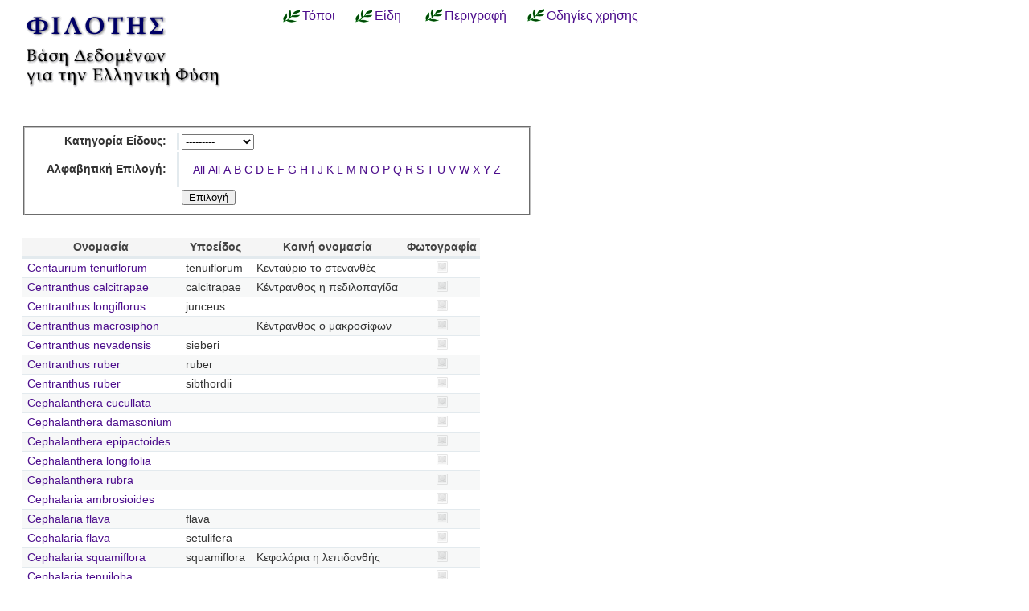

--- FILE ---
content_type: text/html; charset=utf-8
request_url: https://filotis.itia.ntua.gr/species/?page=76&sort=species_name&=&species_name=&dir=desc
body_size: 5967
content:


<!DOCTYPE html PUBLIC "-//W3C//DTD HTML 4.01//EN"
   "http://www.w3.org/TR/html4/strict.dtd">

<html lang="en">
<head>
  <title>
NatureBank - Είδη
</title>
  <meta http-equiv="Content-Type" content="text/html; charset=utf-8">
  
  <link media="screen" href="/static/css/base.css" type="text/css" rel="stylesheet">
  <link media="screen" href="/static/css/tablesorter.css" type="text/css" rel="stylesheet">
  <link media="print" href="/static/css/print.css" type="text/css" rel="stylesheet">
  
  
    <link href="/static/images/favicon.ico" rel="icon" type="image/x-icon">
  
  
  
</head>
<body onload="init()">
<div id="wrapper">
  <div id="header">

    <div class="simlink">
    <a href="/" title="Αρχική σελίδα">
    
            <img src="/static/images/filotis_logo.png" id="topbanner">
        </a>
    </div>

    <div id="toplinkcontainer">
          <div style="float:left;">
            <a href="/biotopes/" class="menu" style="display: block;" title="Αναζήτηση βιοτόπων και τόπων" id="biotopes-ddheader" onmouseover="ddMenu('biotopes',1)" onmouseout="ddMenu('biotopes',-1)">Τόποι</a>
            <dl class="dropdown">
              <dd id="biotopes-ddcontent" onmouseover="cancelHide('biotopes')" onmouseout="ddMenu('biotopes',-1)">
                  <ul>
                      <li><a href="/biotopes/?category=1" class="dropdown">Τοπία Ιδιαίτερου Φυσικού Κάλλους (ΤΙΦΚ)</a></li>
                      <li><a href="/biotopes/?category=6" class="dropdown">Άλλα τοπία</a></li>
                      <li><a href="/biotopes/?category=4" class="dropdown">Βιότοποι Corine</a></li>
                      <li><a href="/biotopes/?category=2" class="dropdown">Βιότοποι NATURA</a></li>
                      <li><a href="/biotopes/?category=3" class="dropdown">Άλλοι βιότοποι</a></li>
                  </ul>
              </dd>
            </dl>
          </div>
          <div style="float:left;">
            <a href="/species/" class="menu" style="display: block; margin-left: 0.7em;" title="Αναζήτηση ειδών πανίδας και χλωρίδας" id="species-ddheader" onmouseover="ddMenu('species',1)" onmouseout="ddMenu('species',-1)">Είδη</a>
            <dl class="dropdown">
              <dd id="species-ddcontent" onmouseover="cancelHide('species')" onmouseout="ddMenu('species',-1)">
                  <ul>
                      <li><a href="/species/?species_category=4" class="dropdown">Φυτά</a></li>
                      <li><a href="/species/?species_category=1" class="dropdown">Αμφίβια</a></li>
                      <li><a href="/species/?species_category=5" class="dropdown">Ασπόνδυλα</a></li>
                      <li><a href="/species/?species_category=7" class="dropdown">Ερπετά</a></li>
                      <li><a href="/species/?species_category=6" class="dropdown">Θηλαστικά</a></li>
                      <li><a href="/species/?species_category=2" class="dropdown">Πτηνά</a></li>
                      <li><a href="/species/?species_category=3" class="dropdown">Ψάρια</a></li>
                  </ul>
              </dd>
            </dl>
          </div>
          &nbsp;&nbsp;&nbsp;&nbsp;<a href="/info/" class="menu">Περιγραφή</a>&nbsp;&nbsp;
          <a href="/info_usage/" class="menu">Οδηγίες χρήσης</a>
    </div>

  </div>

  <div id="content">
    <div id="body">
        <div id="body_main">
            
<div id="mapandtextcontainer"><div id="detailtext">
    <fieldset style="margin: inherit auto; width: 50%;" class="compact">
        <form action="" method="get">
          <table class="definition">
            <tr><th><label for="id_species_category">Κατηγορία Είδους:</label></th><td><select name="species_category" id="id_species_category">
  <option value="" selected>---------</option>

  <option value="1">Αμφίβιο</option>

  <option value="5">Ασπόνδυλο</option>

  <option value="7">Ερπετό</option>

  <option value="6">Θηλαστικό</option>

  <option value="2">Πτηνό</option>

  <option value="4">Φυτό</option>

  <option value="3">Ψάρι</option>

</select></td></tr>
<tr><th><label for="id_plant_kind">Κατηγορία Φυτού:</label></th><td><select name="plant_kind" id="id_plant_kind">
  <option value="" selected>---------</option>

  <option value="9">Απροσδιόριστο</option>

  <option value="13">Δενδρώδης θάμνος</option>

  <option value="12">Δέντρο</option>

  <option value="2">Διετές</option>

  <option value="4">Θαλάσσιο</option>

  <option value="11">Θάμνος</option>

  <option value="1">Μονοετές</option>

  <option value="3">Μονοετές ή διετές</option>

  <option value="7">Πολυετές</option>

  <option value="6">Πολυετές ή διετές</option>

  <option value="5">Πολυετές ή μονοετές</option>

  <option value="8">Φρύγανο</option>

  <option value="10">Φτέρη</option>

</select></td></tr>
<tr><th><label for="id_species_name">Αλφαβητική Επιλογή:</label></th><td><ul id="id_species_name">
<li><a class="selected" href="?page=76&sort=species_name&=&species_name=&dir=desc">All</a></li>
<li><a class="selected" href="?page=76&sort=species_name&=&species_name=&dir=desc">All</a></li>
<li><a href="?page=76&sort=species_name&=&species_name=A&dir=desc">A</a></li>
<li><a href="?page=76&sort=species_name&=&species_name=B&dir=desc">B</a></li>
<li><a href="?page=76&sort=species_name&=&species_name=C&dir=desc">C</a></li>
<li><a href="?page=76&sort=species_name&=&species_name=D&dir=desc">D</a></li>
<li><a href="?page=76&sort=species_name&=&species_name=E&dir=desc">E</a></li>
<li><a href="?page=76&sort=species_name&=&species_name=F&dir=desc">F</a></li>
<li><a href="?page=76&sort=species_name&=&species_name=G&dir=desc">G</a></li>
<li><a href="?page=76&sort=species_name&=&species_name=H&dir=desc">H</a></li>
<li><a href="?page=76&sort=species_name&=&species_name=I&dir=desc">I</a></li>
<li><a href="?page=76&sort=species_name&=&species_name=J&dir=desc">J</a></li>
<li><a href="?page=76&sort=species_name&=&species_name=K&dir=desc">K</a></li>
<li><a href="?page=76&sort=species_name&=&species_name=L&dir=desc">L</a></li>
<li><a href="?page=76&sort=species_name&=&species_name=M&dir=desc">M</a></li>
<li><a href="?page=76&sort=species_name&=&species_name=N&dir=desc">N</a></li>
<li><a href="?page=76&sort=species_name&=&species_name=O&dir=desc">O</a></li>
<li><a href="?page=76&sort=species_name&=&species_name=P&dir=desc">P</a></li>
<li><a href="?page=76&sort=species_name&=&species_name=Q&dir=desc">Q</a></li>
<li><a href="?page=76&sort=species_name&=&species_name=R&dir=desc">R</a></li>
<li><a href="?page=76&sort=species_name&=&species_name=S&dir=desc">S</a></li>
<li><a href="?page=76&sort=species_name&=&species_name=T&dir=desc">T</a></li>
<li><a href="?page=76&sort=species_name&=&species_name=U&dir=desc">U</a></li>
<li><a href="?page=76&sort=species_name&=&species_name=V&dir=desc">V</a></li>
<li><a href="?page=76&sort=species_name&=&species_name=W&dir=desc">W</a></li>
<li><a href="?page=76&sort=species_name&=&species_name=X&dir=desc">X</a></li>
<li><a href="?page=76&sort=species_name&=&species_name=Y&dir=desc">Y</a></li>
<li><a href="?page=76&sort=species_name&=&species_name=Z&dir=desc">Z</a></li>
</ul></td></tr>
            <script>
            </script>
          <tr>
            <td></td>
            <td><input type="submit" class="i16 submit" value="Επιλογή"/></td>
            </tr>
          </table>
        </form>
    </fieldset>

    <table class="tablesorter" style="margin-top: 2em;">
      <thead>
        <tr>
          <td class="spi">
          <th>Ονομασία</th>
          <th>Υποείδος</th>
          <th>Κοινή ονομασία</th>
          <th>Φωτογραφία</th>
        </tr>
      </thead>
      <tbody>
    
    
    
      <tr class="odd">
        <!-- FIXME Translation handling -->
        <td class="spi" id="id4"></td>
        <td><a href="/species/d/2623/">Centaurium tenuiflorum</a></td>
        <td>tenuiflorum</td>
        <td>Κενταύριο το στενανθές</td>
        <td align="center">
            
                <img src="/static/images/icons/picture-none.png" style="border:0px"/>
            
        </td>
      </tr>
    
    
    
    
      <tr class="even">
        <!-- FIXME Translation handling -->
        <td class="spi" id="id4"></td>
        <td><a href="/species/d/3631/">Centranthus calcitrapae</a></td>
        <td>calcitrapae</td>
        <td>Κέντρανθος η πεδιλοπαγίδα</td>
        <td align="center">
            
                <img src="/static/images/icons/picture-none.png" style="border:0px"/>
            
        </td>
      </tr>
    
    
    
    
      <tr class="odd">
        <!-- FIXME Translation handling -->
        <td class="spi" id="id4"></td>
        <td><a href="/species/d/3628/">Centranthus longiflorus</a></td>
        <td>junceus</td>
        <td></td>
        <td align="center">
            
                <img src="/static/images/icons/picture-none.png" style="border:0px"/>
            
        </td>
      </tr>
    
    
    
    
      <tr class="even">
        <!-- FIXME Translation handling -->
        <td class="spi" id="id4"></td>
        <td><a href="/species/d/3629/">Centranthus macrosiphon</a></td>
        <td></td>
        <td>Κέντρανθος ο μακροσίφων</td>
        <td align="center">
            
                <img src="/static/images/icons/picture-none.png" style="border:0px"/>
            
        </td>
      </tr>
    
    
    
    
      <tr class="odd">
        <!-- FIXME Translation handling -->
        <td class="spi" id="id4"></td>
        <td><a href="/species/d/3630/">Centranthus nevadensis</a></td>
        <td>sieberi</td>
        <td></td>
        <td align="center">
            
                <img src="/static/images/icons/picture-none.png" style="border:0px"/>
            
        </td>
      </tr>
    
    
    
    
      <tr class="even">
        <!-- FIXME Translation handling -->
        <td class="spi" id="id4"></td>
        <td><a href="/species/d/3627/">Centranthus ruber</a></td>
        <td>ruber</td>
        <td></td>
        <td align="center">
            
                <img src="/static/images/icons/picture-none.png" style="border:0px"/>
            
        </td>
      </tr>
    
    
    
    
      <tr class="odd">
        <!-- FIXME Translation handling -->
        <td class="spi" id="id4"></td>
        <td><a href="/species/d/3626/">Centranthus ruber</a></td>
        <td>sibthordii</td>
        <td></td>
        <td align="center">
            
                <img src="/static/images/icons/picture-none.png" style="border:0px"/>
            
        </td>
      </tr>
    
    
    
    
      <tr class="even">
        <!-- FIXME Translation handling -->
        <td class="spi" id="id4"></td>
        <td><a href="/species/d/4485/">Cephalanthera cucullata</a></td>
        <td></td>
        <td></td>
        <td align="center">
            
                <img src="/static/images/icons/picture-none.png" style="border:0px"/>
            
        </td>
      </tr>
    
    
    
    
      <tr class="odd">
        <!-- FIXME Translation handling -->
        <td class="spi" id="id4"></td>
        <td><a href="/species/d/4486/">Cephalanthera damasonium</a></td>
        <td></td>
        <td></td>
        <td align="center">
            
                <img src="/static/images/icons/picture-none.png" style="border:0px"/>
            
        </td>
      </tr>
    
    
    
    
      <tr class="even">
        <!-- FIXME Translation handling -->
        <td class="spi" id="id4"></td>
        <td><a href="/species/d/4487/">Cephalanthera epipactoides</a></td>
        <td></td>
        <td></td>
        <td align="center">
            
                <img src="/static/images/icons/picture-none.png" style="border:0px"/>
            
        </td>
      </tr>
    
    
    
    
      <tr class="odd">
        <!-- FIXME Translation handling -->
        <td class="spi" id="id4"></td>
        <td><a href="/species/d/4488/">Cephalanthera longifolia</a></td>
        <td></td>
        <td></td>
        <td align="center">
            
                <img src="/static/images/icons/picture-none.png" style="border:0px"/>
            
        </td>
      </tr>
    
    
    
    
      <tr class="even">
        <!-- FIXME Translation handling -->
        <td class="spi" id="id4"></td>
        <td><a href="/species/d/4489/">Cephalanthera rubra</a></td>
        <td></td>
        <td></td>
        <td align="center">
            
                <img src="/static/images/icons/picture-none.png" style="border:0px"/>
            
        </td>
      </tr>
    
    
    
    
      <tr class="odd">
        <!-- FIXME Translation handling -->
        <td class="spi" id="id4"></td>
        <td><a href="/species/d/3638/">Cephalaria ambrosioides</a></td>
        <td></td>
        <td></td>
        <td align="center">
            
                <img src="/static/images/icons/picture-none.png" style="border:0px"/>
            
        </td>
      </tr>
    
    
    
    
      <tr class="even">
        <!-- FIXME Translation handling -->
        <td class="spi" id="id4"></td>
        <td><a href="/species/d/3633/">Cephalaria flava</a></td>
        <td>flava</td>
        <td></td>
        <td align="center">
            
                <img src="/static/images/icons/picture-none.png" style="border:0px"/>
            
        </td>
      </tr>
    
    
    
    
      <tr class="odd">
        <!-- FIXME Translation handling -->
        <td class="spi" id="id4"></td>
        <td><a href="/species/d/3634/">Cephalaria flava</a></td>
        <td>setulifera</td>
        <td></td>
        <td align="center">
            
                <img src="/static/images/icons/picture-none.png" style="border:0px"/>
            
        </td>
      </tr>
    
    
    
    
      <tr class="even">
        <!-- FIXME Translation handling -->
        <td class="spi" id="id4"></td>
        <td><a href="/species/d/3636/">Cephalaria squamiflora</a></td>
        <td>squamiflora</td>
        <td>Κεφαλάρια η λεπιδανθής</td>
        <td align="center">
            
                <img src="/static/images/icons/picture-none.png" style="border:0px"/>
            
        </td>
      </tr>
    
    
    
    
      <tr class="odd">
        <!-- FIXME Translation handling -->
        <td class="spi" id="id4"></td>
        <td><a href="/species/d/3635/">Cephalaria tenuiloba</a></td>
        <td></td>
        <td></td>
        <td align="center">
            
                <img src="/static/images/icons/picture-none.png" style="border:0px"/>
            
        </td>
      </tr>
    
    
    
    
      <tr class="even">
        <!-- FIXME Translation handling -->
        <td class="spi" id="id4"></td>
        <td><a href="/species/d/3637/">Cephalaria transylvanica</a></td>
        <td></td>
        <td>Κεφαλάρια η τρανσυλβανική</td>
        <td align="center">
            
                <img src="/static/images/icons/picture-none.png" style="border:0px"/>
            
        </td>
      </tr>
    
    
    
    
      <tr class="odd">
        <!-- FIXME Translation handling -->
        <td class="spi" id="id4"></td>
        <td><a href="/species/d/4360/">Cephalorrhynchus tuberosus</a></td>
        <td></td>
        <td></td>
        <td align="center">
            
                <img src="/static/images/icons/picture-none.png" style="border:0px"/>
            
        </td>
      </tr>
    
    
    
    
      <tr class="even">
        <!-- FIXME Translation handling -->
        <td class="spi" id="id5"></td>
        <td><a href="/species/d/6941/">Cerambyx cerdo</a></td>
        <td></td>
        <td>Κεράμβυξ ο κέρδος</td>
        <td align="center">
            
                <img src="/static/images/icons/picture-none.png" style="border:0px"/>
            
        </td>
      </tr>
    
    
    </tbody>
    </table>

    <p></p>
    <div class="pagination">
  
    <a class="prev" href="?page=75&sort=species_name&amp;=&amp;species_name=&amp;dir=desc">‹‹ previous</a>
  

  
    
      <a class="page" href="?page=1&sort=species_name&amp;=&amp;species_name=&amp;dir=desc">1</a>
    
  
    
      <a class="page" href="?page=2&sort=species_name&amp;=&amp;species_name=&amp;dir=desc">2</a>
    
  
    
      <a class="page" href="?page=3&sort=species_name&amp;=&amp;species_name=&amp;dir=desc">3</a>
    
  
    
      <a class="page" href="?page=4&sort=species_name&amp;=&amp;species_name=&amp;dir=desc">4</a>
    
  
    
      <a class="page" href="?page=5&sort=species_name&amp;=&amp;species_name=&amp;dir=desc">5</a>
    
  
    
      <a class="page" href="?page=6&sort=species_name&amp;=&amp;species_name=&amp;dir=desc">6</a>
    
  
    
      <a class="page" href="?page=7&sort=species_name&amp;=&amp;species_name=&amp;dir=desc">7</a>
    
  
    
      <a class="page" href="?page=8&sort=species_name&amp;=&amp;species_name=&amp;dir=desc">8</a>
    
  
    
      <a class="page" href="?page=9&sort=species_name&amp;=&amp;species_name=&amp;dir=desc">9</a>
    
  
    
      <a class="page" href="?page=10&sort=species_name&amp;=&amp;species_name=&amp;dir=desc">10</a>
    
  
    
      <a class="page" href="?page=11&sort=species_name&amp;=&amp;species_name=&amp;dir=desc">11</a>
    
  
    
      <a class="page" href="?page=12&sort=species_name&amp;=&amp;species_name=&amp;dir=desc">12</a>
    
  
    
      <a class="page" href="?page=13&sort=species_name&amp;=&amp;species_name=&amp;dir=desc">13</a>
    
  
    
      <a class="page" href="?page=14&sort=species_name&amp;=&amp;species_name=&amp;dir=desc">14</a>
    
  
    
      <a class="page" href="?page=15&sort=species_name&amp;=&amp;species_name=&amp;dir=desc">15</a>
    
  
    
      <a class="page" href="?page=16&sort=species_name&amp;=&amp;species_name=&amp;dir=desc">16</a>
    
  
    
      <a class="page" href="?page=17&sort=species_name&amp;=&amp;species_name=&amp;dir=desc">17</a>
    
  
    
      <a class="page" href="?page=18&sort=species_name&amp;=&amp;species_name=&amp;dir=desc">18</a>
    
  
    
      <a class="page" href="?page=19&sort=species_name&amp;=&amp;species_name=&amp;dir=desc">19</a>
    
  
    
      <a class="page" href="?page=20&sort=species_name&amp;=&amp;species_name=&amp;dir=desc">20</a>
    
  
    
      <a class="page" href="?page=21&sort=species_name&amp;=&amp;species_name=&amp;dir=desc">21</a>
    
  
    
      <a class="page" href="?page=22&sort=species_name&amp;=&amp;species_name=&amp;dir=desc">22</a>
    
  
    
      <a class="page" href="?page=23&sort=species_name&amp;=&amp;species_name=&amp;dir=desc">23</a>
    
  
    
      <a class="page" href="?page=24&sort=species_name&amp;=&amp;species_name=&amp;dir=desc">24</a>
    
  
    
      <a class="page" href="?page=25&sort=species_name&amp;=&amp;species_name=&amp;dir=desc">25</a>
    
  
    
      <a class="page" href="?page=26&sort=species_name&amp;=&amp;species_name=&amp;dir=desc">26</a>
    
  
    
      <a class="page" href="?page=27&sort=species_name&amp;=&amp;species_name=&amp;dir=desc">27</a>
    
  
    
      <a class="page" href="?page=28&sort=species_name&amp;=&amp;species_name=&amp;dir=desc">28</a>
    
  
    
      <a class="page" href="?page=29&sort=species_name&amp;=&amp;species_name=&amp;dir=desc">29</a>
    
  
    
      <a class="page" href="?page=30&sort=species_name&amp;=&amp;species_name=&amp;dir=desc">30</a>
    
  
    
      <a class="page" href="?page=31&sort=species_name&amp;=&amp;species_name=&amp;dir=desc">31</a>
    
  
    
      <a class="page" href="?page=32&sort=species_name&amp;=&amp;species_name=&amp;dir=desc">32</a>
    
  
    
      <a class="page" href="?page=33&sort=species_name&amp;=&amp;species_name=&amp;dir=desc">33</a>
    
  
    
      <a class="page" href="?page=34&sort=species_name&amp;=&amp;species_name=&amp;dir=desc">34</a>
    
  
    
      <a class="page" href="?page=35&sort=species_name&amp;=&amp;species_name=&amp;dir=desc">35</a>
    
  
    
      <a class="page" href="?page=36&sort=species_name&amp;=&amp;species_name=&amp;dir=desc">36</a>
    
  
    
      <a class="page" href="?page=37&sort=species_name&amp;=&amp;species_name=&amp;dir=desc">37</a>
    
  
    
      <a class="page" href="?page=38&sort=species_name&amp;=&amp;species_name=&amp;dir=desc">38</a>
    
  
    
      <a class="page" href="?page=39&sort=species_name&amp;=&amp;species_name=&amp;dir=desc">39</a>
    
  
    
      <a class="page" href="?page=40&sort=species_name&amp;=&amp;species_name=&amp;dir=desc">40</a>
    
  
    
      <a class="page" href="?page=41&sort=species_name&amp;=&amp;species_name=&amp;dir=desc">41</a>
    
  
    
      <a class="page" href="?page=42&sort=species_name&amp;=&amp;species_name=&amp;dir=desc">42</a>
    
  
    
      <a class="page" href="?page=43&sort=species_name&amp;=&amp;species_name=&amp;dir=desc">43</a>
    
  
    
      <a class="page" href="?page=44&sort=species_name&amp;=&amp;species_name=&amp;dir=desc">44</a>
    
  
    
      <a class="page" href="?page=45&sort=species_name&amp;=&amp;species_name=&amp;dir=desc">45</a>
    
  
    
      <a class="page" href="?page=46&sort=species_name&amp;=&amp;species_name=&amp;dir=desc">46</a>
    
  
    
      <a class="page" href="?page=47&sort=species_name&amp;=&amp;species_name=&amp;dir=desc">47</a>
    
  
    
      <a class="page" href="?page=48&sort=species_name&amp;=&amp;species_name=&amp;dir=desc">48</a>
    
  
    
      <a class="page" href="?page=49&sort=species_name&amp;=&amp;species_name=&amp;dir=desc">49</a>
    
  
    
      <a class="page" href="?page=50&sort=species_name&amp;=&amp;species_name=&amp;dir=desc">50</a>
    
  
    
      <a class="page" href="?page=51&sort=species_name&amp;=&amp;species_name=&amp;dir=desc">51</a>
    
  
    
      <a class="page" href="?page=52&sort=species_name&amp;=&amp;species_name=&amp;dir=desc">52</a>
    
  
    
      <a class="page" href="?page=53&sort=species_name&amp;=&amp;species_name=&amp;dir=desc">53</a>
    
  
    
      <a class="page" href="?page=54&sort=species_name&amp;=&amp;species_name=&amp;dir=desc">54</a>
    
  
    
      <a class="page" href="?page=55&sort=species_name&amp;=&amp;species_name=&amp;dir=desc">55</a>
    
  
    
      <a class="page" href="?page=56&sort=species_name&amp;=&amp;species_name=&amp;dir=desc">56</a>
    
  
    
      <a class="page" href="?page=57&sort=species_name&amp;=&amp;species_name=&amp;dir=desc">57</a>
    
  
    
      <a class="page" href="?page=58&sort=species_name&amp;=&amp;species_name=&amp;dir=desc">58</a>
    
  
    
      <a class="page" href="?page=59&sort=species_name&amp;=&amp;species_name=&amp;dir=desc">59</a>
    
  
    
      <a class="page" href="?page=60&sort=species_name&amp;=&amp;species_name=&amp;dir=desc">60</a>
    
  
    
      <a class="page" href="?page=61&sort=species_name&amp;=&amp;species_name=&amp;dir=desc">61</a>
    
  
    
      <a class="page" href="?page=62&sort=species_name&amp;=&amp;species_name=&amp;dir=desc">62</a>
    
  
    
      <a class="page" href="?page=63&sort=species_name&amp;=&amp;species_name=&amp;dir=desc">63</a>
    
  
    
      <a class="page" href="?page=64&sort=species_name&amp;=&amp;species_name=&amp;dir=desc">64</a>
    
  
    
      <a class="page" href="?page=65&sort=species_name&amp;=&amp;species_name=&amp;dir=desc">65</a>
    
  
    
      <a class="page" href="?page=66&sort=species_name&amp;=&amp;species_name=&amp;dir=desc">66</a>
    
  
    
      <a class="page" href="?page=67&sort=species_name&amp;=&amp;species_name=&amp;dir=desc">67</a>
    
  
    
      <a class="page" href="?page=68&sort=species_name&amp;=&amp;species_name=&amp;dir=desc">68</a>
    
  
    
      <a class="page" href="?page=69&sort=species_name&amp;=&amp;species_name=&amp;dir=desc">69</a>
    
  
    
      <a class="page" href="?page=70&sort=species_name&amp;=&amp;species_name=&amp;dir=desc">70</a>
    
  
    
      <a class="page" href="?page=71&sort=species_name&amp;=&amp;species_name=&amp;dir=desc">71</a>
    
  
    
      <a class="page" href="?page=72&sort=species_name&amp;=&amp;species_name=&amp;dir=desc">72</a>
    
  
    
      <a class="page" href="?page=73&sort=species_name&amp;=&amp;species_name=&amp;dir=desc">73</a>
    
  
    
      <a class="page" href="?page=74&sort=species_name&amp;=&amp;species_name=&amp;dir=desc">74</a>
    
  
    
      <a class="page" href="?page=75&sort=species_name&amp;=&amp;species_name=&amp;dir=desc">75</a>
    
  
    
      <span class="current page">76</span>
    
  
    
      <a class="page" href="?page=77&sort=species_name&amp;=&amp;species_name=&amp;dir=desc">77</a>
    
  
    
      <a class="page" href="?page=78&sort=species_name&amp;=&amp;species_name=&amp;dir=desc">78</a>
    
  
    
      <a class="page" href="?page=79&sort=species_name&amp;=&amp;species_name=&amp;dir=desc">79</a>
    
  
    
      <a class="page" href="?page=80&sort=species_name&amp;=&amp;species_name=&amp;dir=desc">80</a>
    
  
    
      <a class="page" href="?page=81&sort=species_name&amp;=&amp;species_name=&amp;dir=desc">81</a>
    
  
    
      <a class="page" href="?page=82&sort=species_name&amp;=&amp;species_name=&amp;dir=desc">82</a>
    
  
    
      <a class="page" href="?page=83&sort=species_name&amp;=&amp;species_name=&amp;dir=desc">83</a>
    
  
    
      <a class="page" href="?page=84&sort=species_name&amp;=&amp;species_name=&amp;dir=desc">84</a>
    
  
    
      <a class="page" href="?page=85&sort=species_name&amp;=&amp;species_name=&amp;dir=desc">85</a>
    
  
    
      <a class="page" href="?page=86&sort=species_name&amp;=&amp;species_name=&amp;dir=desc">86</a>
    
  
    
      <a class="page" href="?page=87&sort=species_name&amp;=&amp;species_name=&amp;dir=desc">87</a>
    
  
    
      <a class="page" href="?page=88&sort=species_name&amp;=&amp;species_name=&amp;dir=desc">88</a>
    
  
    
      <a class="page" href="?page=89&sort=species_name&amp;=&amp;species_name=&amp;dir=desc">89</a>
    
  
    
      <a class="page" href="?page=90&sort=species_name&amp;=&amp;species_name=&amp;dir=desc">90</a>
    
  
    
      <a class="page" href="?page=91&sort=species_name&amp;=&amp;species_name=&amp;dir=desc">91</a>
    
  
    
      <a class="page" href="?page=92&sort=species_name&amp;=&amp;species_name=&amp;dir=desc">92</a>
    
  
    
      <a class="page" href="?page=93&sort=species_name&amp;=&amp;species_name=&amp;dir=desc">93</a>
    
  
    
      <a class="page" href="?page=94&sort=species_name&amp;=&amp;species_name=&amp;dir=desc">94</a>
    
  
    
      <a class="page" href="?page=95&sort=species_name&amp;=&amp;species_name=&amp;dir=desc">95</a>
    
  
    
      <a class="page" href="?page=96&sort=species_name&amp;=&amp;species_name=&amp;dir=desc">96</a>
    
  
    
      <a class="page" href="?page=97&sort=species_name&amp;=&amp;species_name=&amp;dir=desc">97</a>
    
  
    
      <a class="page" href="?page=98&sort=species_name&amp;=&amp;species_name=&amp;dir=desc">98</a>
    
  
    
      <a class="page" href="?page=99&sort=species_name&amp;=&amp;species_name=&amp;dir=desc">99</a>
    
  
    
      <a class="page" href="?page=100&sort=species_name&amp;=&amp;species_name=&amp;dir=desc">100</a>
    
  
    
      <a class="page" href="?page=101&sort=species_name&amp;=&amp;species_name=&amp;dir=desc">101</a>
    
  
    
      <a class="page" href="?page=102&sort=species_name&amp;=&amp;species_name=&amp;dir=desc">102</a>
    
  
    
      <a class="page" href="?page=103&sort=species_name&amp;=&amp;species_name=&amp;dir=desc">103</a>
    
  
    
      <a class="page" href="?page=104&sort=species_name&amp;=&amp;species_name=&amp;dir=desc">104</a>
    
  
    
      <a class="page" href="?page=105&sort=species_name&amp;=&amp;species_name=&amp;dir=desc">105</a>
    
  
    
      <a class="page" href="?page=106&sort=species_name&amp;=&amp;species_name=&amp;dir=desc">106</a>
    
  
    
      <a class="page" href="?page=107&sort=species_name&amp;=&amp;species_name=&amp;dir=desc">107</a>
    
  
    
      <a class="page" href="?page=108&sort=species_name&amp;=&amp;species_name=&amp;dir=desc">108</a>
    
  
    
      <a class="page" href="?page=109&sort=species_name&amp;=&amp;species_name=&amp;dir=desc">109</a>
    
  
    
      <a class="page" href="?page=110&sort=species_name&amp;=&amp;species_name=&amp;dir=desc">110</a>
    
  
    
      <a class="page" href="?page=111&sort=species_name&amp;=&amp;species_name=&amp;dir=desc">111</a>
    
  
    
      <a class="page" href="?page=112&sort=species_name&amp;=&amp;species_name=&amp;dir=desc">112</a>
    
  
    
      <a class="page" href="?page=113&sort=species_name&amp;=&amp;species_name=&amp;dir=desc">113</a>
    
  
    
      <a class="page" href="?page=114&sort=species_name&amp;=&amp;species_name=&amp;dir=desc">114</a>
    
  
    
      <a class="page" href="?page=115&sort=species_name&amp;=&amp;species_name=&amp;dir=desc">115</a>
    
  
    
      <a class="page" href="?page=116&sort=species_name&amp;=&amp;species_name=&amp;dir=desc">116</a>
    
  
    
      <a class="page" href="?page=117&sort=species_name&amp;=&amp;species_name=&amp;dir=desc">117</a>
    
  
    
      <a class="page" href="?page=118&sort=species_name&amp;=&amp;species_name=&amp;dir=desc">118</a>
    
  
    
      <a class="page" href="?page=119&sort=species_name&amp;=&amp;species_name=&amp;dir=desc">119</a>
    
  
    
      <a class="page" href="?page=120&sort=species_name&amp;=&amp;species_name=&amp;dir=desc">120</a>
    
  
    
      <a class="page" href="?page=121&sort=species_name&amp;=&amp;species_name=&amp;dir=desc">121</a>
    
  
    
      <a class="page" href="?page=122&sort=species_name&amp;=&amp;species_name=&amp;dir=desc">122</a>
    
  
    
      <a class="page" href="?page=123&sort=species_name&amp;=&amp;species_name=&amp;dir=desc">123</a>
    
  
    
      <a class="page" href="?page=124&sort=species_name&amp;=&amp;species_name=&amp;dir=desc">124</a>
    
  
    
      <a class="page" href="?page=125&sort=species_name&amp;=&amp;species_name=&amp;dir=desc">125</a>
    
  
    
      <a class="page" href="?page=126&sort=species_name&amp;=&amp;species_name=&amp;dir=desc">126</a>
    
  
    
      <a class="page" href="?page=127&sort=species_name&amp;=&amp;species_name=&amp;dir=desc">127</a>
    
  
    
      <a class="page" href="?page=128&sort=species_name&amp;=&amp;species_name=&amp;dir=desc">128</a>
    
  
    
      <a class="page" href="?page=129&sort=species_name&amp;=&amp;species_name=&amp;dir=desc">129</a>
    
  
    
      <a class="page" href="?page=130&sort=species_name&amp;=&amp;species_name=&amp;dir=desc">130</a>
    
  
    
      <a class="page" href="?page=131&sort=species_name&amp;=&amp;species_name=&amp;dir=desc">131</a>
    
  
    
      <a class="page" href="?page=132&sort=species_name&amp;=&amp;species_name=&amp;dir=desc">132</a>
    
  
    
      <a class="page" href="?page=133&sort=species_name&amp;=&amp;species_name=&amp;dir=desc">133</a>
    
  
    
      <a class="page" href="?page=134&sort=species_name&amp;=&amp;species_name=&amp;dir=desc">134</a>
    
  
    
      <a class="page" href="?page=135&sort=species_name&amp;=&amp;species_name=&amp;dir=desc">135</a>
    
  
    
      <a class="page" href="?page=136&sort=species_name&amp;=&amp;species_name=&amp;dir=desc">136</a>
    
  
    
      <a class="page" href="?page=137&sort=species_name&amp;=&amp;species_name=&amp;dir=desc">137</a>
    
  
    
      <a class="page" href="?page=138&sort=species_name&amp;=&amp;species_name=&amp;dir=desc">138</a>
    
  
    
      <a class="page" href="?page=139&sort=species_name&amp;=&amp;species_name=&amp;dir=desc">139</a>
    
  
    
      <a class="page" href="?page=140&sort=species_name&amp;=&amp;species_name=&amp;dir=desc">140</a>
    
  
    
      <a class="page" href="?page=141&sort=species_name&amp;=&amp;species_name=&amp;dir=desc">141</a>
    
  
    
      <a class="page" href="?page=142&sort=species_name&amp;=&amp;species_name=&amp;dir=desc">142</a>
    
  
    
      <a class="page" href="?page=143&sort=species_name&amp;=&amp;species_name=&amp;dir=desc">143</a>
    
  
    
      <a class="page" href="?page=144&sort=species_name&amp;=&amp;species_name=&amp;dir=desc">144</a>
    
  
    
      <a class="page" href="?page=145&sort=species_name&amp;=&amp;species_name=&amp;dir=desc">145</a>
    
  
    
      <a class="page" href="?page=146&sort=species_name&amp;=&amp;species_name=&amp;dir=desc">146</a>
    
  
    
      <a class="page" href="?page=147&sort=species_name&amp;=&amp;species_name=&amp;dir=desc">147</a>
    
  
    
      <a class="page" href="?page=148&sort=species_name&amp;=&amp;species_name=&amp;dir=desc">148</a>
    
  
    
      <a class="page" href="?page=149&sort=species_name&amp;=&amp;species_name=&amp;dir=desc">149</a>
    
  
    
      <a class="page" href="?page=150&sort=species_name&amp;=&amp;species_name=&amp;dir=desc">150</a>
    
  
    
      <a class="page" href="?page=151&sort=species_name&amp;=&amp;species_name=&amp;dir=desc">151</a>
    
  
    
      <a class="page" href="?page=152&sort=species_name&amp;=&amp;species_name=&amp;dir=desc">152</a>
    
  
    
      <a class="page" href="?page=153&sort=species_name&amp;=&amp;species_name=&amp;dir=desc">153</a>
    
  
    
      <a class="page" href="?page=154&sort=species_name&amp;=&amp;species_name=&amp;dir=desc">154</a>
    
  
    
      <a class="page" href="?page=155&sort=species_name&amp;=&amp;species_name=&amp;dir=desc">155</a>
    
  
    
      <a class="page" href="?page=156&sort=species_name&amp;=&amp;species_name=&amp;dir=desc">156</a>
    
  
    
      <a class="page" href="?page=157&sort=species_name&amp;=&amp;species_name=&amp;dir=desc">157</a>
    
  
    
      <a class="page" href="?page=158&sort=species_name&amp;=&amp;species_name=&amp;dir=desc">158</a>
    
  
    
      <a class="page" href="?page=159&sort=species_name&amp;=&amp;species_name=&amp;dir=desc">159</a>
    
  
    
      <a class="page" href="?page=160&sort=species_name&amp;=&amp;species_name=&amp;dir=desc">160</a>
    
  
    
      <a class="page" href="?page=161&sort=species_name&amp;=&amp;species_name=&amp;dir=desc">161</a>
    
  
    
      <a class="page" href="?page=162&sort=species_name&amp;=&amp;species_name=&amp;dir=desc">162</a>
    
  
    
      <a class="page" href="?page=163&sort=species_name&amp;=&amp;species_name=&amp;dir=desc">163</a>
    
  
    
      <a class="page" href="?page=164&sort=species_name&amp;=&amp;species_name=&amp;dir=desc">164</a>
    
  
    
      <a class="page" href="?page=165&sort=species_name&amp;=&amp;species_name=&amp;dir=desc">165</a>
    
  
    
      <a class="page" href="?page=166&sort=species_name&amp;=&amp;species_name=&amp;dir=desc">166</a>
    
  
    
      <a class="page" href="?page=167&sort=species_name&amp;=&amp;species_name=&amp;dir=desc">167</a>
    
  
    
      <a class="page" href="?page=168&sort=species_name&amp;=&amp;species_name=&amp;dir=desc">168</a>
    
  
    
      <a class="page" href="?page=169&sort=species_name&amp;=&amp;species_name=&amp;dir=desc">169</a>
    
  
    
      <a class="page" href="?page=170&sort=species_name&amp;=&amp;species_name=&amp;dir=desc">170</a>
    
  
    
      <a class="page" href="?page=171&sort=species_name&amp;=&amp;species_name=&amp;dir=desc">171</a>
    
  
    
      <a class="page" href="?page=172&sort=species_name&amp;=&amp;species_name=&amp;dir=desc">172</a>
    
  
    
      <a class="page" href="?page=173&sort=species_name&amp;=&amp;species_name=&amp;dir=desc">173</a>
    
  
    
      <a class="page" href="?page=174&sort=species_name&amp;=&amp;species_name=&amp;dir=desc">174</a>
    
  
    
      <a class="page" href="?page=175&sort=species_name&amp;=&amp;species_name=&amp;dir=desc">175</a>
    
  
    
      <a class="page" href="?page=176&sort=species_name&amp;=&amp;species_name=&amp;dir=desc">176</a>
    
  
    
      <a class="page" href="?page=177&sort=species_name&amp;=&amp;species_name=&amp;dir=desc">177</a>
    
  
    
      <a class="page" href="?page=178&sort=species_name&amp;=&amp;species_name=&amp;dir=desc">178</a>
    
  
    
      <a class="page" href="?page=179&sort=species_name&amp;=&amp;species_name=&amp;dir=desc">179</a>
    
  
    
      <a class="page" href="?page=180&sort=species_name&amp;=&amp;species_name=&amp;dir=desc">180</a>
    
  
    
      <a class="page" href="?page=181&sort=species_name&amp;=&amp;species_name=&amp;dir=desc">181</a>
    
  
    
      <a class="page" href="?page=182&sort=species_name&amp;=&amp;species_name=&amp;dir=desc">182</a>
    
  
    
      <a class="page" href="?page=183&sort=species_name&amp;=&amp;species_name=&amp;dir=desc">183</a>
    
  
    
      <a class="page" href="?page=184&sort=species_name&amp;=&amp;species_name=&amp;dir=desc">184</a>
    
  
    
      <a class="page" href="?page=185&sort=species_name&amp;=&amp;species_name=&amp;dir=desc">185</a>
    
  
    
      <a class="page" href="?page=186&sort=species_name&amp;=&amp;species_name=&amp;dir=desc">186</a>
    
  
    
      <a class="page" href="?page=187&sort=species_name&amp;=&amp;species_name=&amp;dir=desc">187</a>
    
  
    
      <a class="page" href="?page=188&sort=species_name&amp;=&amp;species_name=&amp;dir=desc">188</a>
    
  
    
      <a class="page" href="?page=189&sort=species_name&amp;=&amp;species_name=&amp;dir=desc">189</a>
    
  
    
      <a class="page" href="?page=190&sort=species_name&amp;=&amp;species_name=&amp;dir=desc">190</a>
    
  
    
      <a class="page" href="?page=191&sort=species_name&amp;=&amp;species_name=&amp;dir=desc">191</a>
    
  
    
      <a class="page" href="?page=192&sort=species_name&amp;=&amp;species_name=&amp;dir=desc">192</a>
    
  
    
      <a class="page" href="?page=193&sort=species_name&amp;=&amp;species_name=&amp;dir=desc">193</a>
    
  
    
      <a class="page" href="?page=194&sort=species_name&amp;=&amp;species_name=&amp;dir=desc">194</a>
    
  
    
      <a class="page" href="?page=195&sort=species_name&amp;=&amp;species_name=&amp;dir=desc">195</a>
    
  
    
      <a class="page" href="?page=196&sort=species_name&amp;=&amp;species_name=&amp;dir=desc">196</a>
    
  
    
      <a class="page" href="?page=197&sort=species_name&amp;=&amp;species_name=&amp;dir=desc">197</a>
    
  
    
      <a class="page" href="?page=198&sort=species_name&amp;=&amp;species_name=&amp;dir=desc">198</a>
    
  
    
      <a class="page" href="?page=199&sort=species_name&amp;=&amp;species_name=&amp;dir=desc">199</a>
    
  
    
      <a class="page" href="?page=200&sort=species_name&amp;=&amp;species_name=&amp;dir=desc">200</a>
    
  
    
      <a class="page" href="?page=201&sort=species_name&amp;=&amp;species_name=&amp;dir=desc">201</a>
    
  
    
      <a class="page" href="?page=202&sort=species_name&amp;=&amp;species_name=&amp;dir=desc">202</a>
    
  
    
      <a class="page" href="?page=203&sort=species_name&amp;=&amp;species_name=&amp;dir=desc">203</a>
    
  
    
      <a class="page" href="?page=204&sort=species_name&amp;=&amp;species_name=&amp;dir=desc">204</a>
    
  
    
      <a class="page" href="?page=205&sort=species_name&amp;=&amp;species_name=&amp;dir=desc">205</a>
    
  
    
      <a class="page" href="?page=206&sort=species_name&amp;=&amp;species_name=&amp;dir=desc">206</a>
    
  
    
      <a class="page" href="?page=207&sort=species_name&amp;=&amp;species_name=&amp;dir=desc">207</a>
    
  
    
      <a class="page" href="?page=208&sort=species_name&amp;=&amp;species_name=&amp;dir=desc">208</a>
    
  
    
      <a class="page" href="?page=209&sort=species_name&amp;=&amp;species_name=&amp;dir=desc">209</a>
    
  
    
      <a class="page" href="?page=210&sort=species_name&amp;=&amp;species_name=&amp;dir=desc">210</a>
    
  
    
      <a class="page" href="?page=211&sort=species_name&amp;=&amp;species_name=&amp;dir=desc">211</a>
    
  
    
      <a class="page" href="?page=212&sort=species_name&amp;=&amp;species_name=&amp;dir=desc">212</a>
    
  
    
      <a class="page" href="?page=213&sort=species_name&amp;=&amp;species_name=&amp;dir=desc">213</a>
    
  
    
      <a class="page" href="?page=214&sort=species_name&amp;=&amp;species_name=&amp;dir=desc">214</a>
    
  
    
      <a class="page" href="?page=215&sort=species_name&amp;=&amp;species_name=&amp;dir=desc">215</a>
    
  
    
      <a class="page" href="?page=216&sort=species_name&amp;=&amp;species_name=&amp;dir=desc">216</a>
    
  
    
      <a class="page" href="?page=217&sort=species_name&amp;=&amp;species_name=&amp;dir=desc">217</a>
    
  
    
      <a class="page" href="?page=218&sort=species_name&amp;=&amp;species_name=&amp;dir=desc">218</a>
    
  
    
      <a class="page" href="?page=219&sort=species_name&amp;=&amp;species_name=&amp;dir=desc">219</a>
    
  
    
      <a class="page" href="?page=220&sort=species_name&amp;=&amp;species_name=&amp;dir=desc">220</a>
    
  
    
      <a class="page" href="?page=221&sort=species_name&amp;=&amp;species_name=&amp;dir=desc">221</a>
    
  
    
      <a class="page" href="?page=222&sort=species_name&amp;=&amp;species_name=&amp;dir=desc">222</a>
    
  
    
      <a class="page" href="?page=223&sort=species_name&amp;=&amp;species_name=&amp;dir=desc">223</a>
    
  
    
      <a class="page" href="?page=224&sort=species_name&amp;=&amp;species_name=&amp;dir=desc">224</a>
    
  
    
      <a class="page" href="?page=225&sort=species_name&amp;=&amp;species_name=&amp;dir=desc">225</a>
    
  
    
      <a class="page" href="?page=226&sort=species_name&amp;=&amp;species_name=&amp;dir=desc">226</a>
    
  
    
      <a class="page" href="?page=227&sort=species_name&amp;=&amp;species_name=&amp;dir=desc">227</a>
    
  
    
      <a class="page" href="?page=228&sort=species_name&amp;=&amp;species_name=&amp;dir=desc">228</a>
    
  
    
      <a class="page" href="?page=229&sort=species_name&amp;=&amp;species_name=&amp;dir=desc">229</a>
    
  
    
      <a class="page" href="?page=230&sort=species_name&amp;=&amp;species_name=&amp;dir=desc">230</a>
    
  
    
      <a class="page" href="?page=231&sort=species_name&amp;=&amp;species_name=&amp;dir=desc">231</a>
    
  
    
      <a class="page" href="?page=232&sort=species_name&amp;=&amp;species_name=&amp;dir=desc">232</a>
    
  
    
      <a class="page" href="?page=233&sort=species_name&amp;=&amp;species_name=&amp;dir=desc">233</a>
    
  
    
      <a class="page" href="?page=234&sort=species_name&amp;=&amp;species_name=&amp;dir=desc">234</a>
    
  
    
      <a class="page" href="?page=235&sort=species_name&amp;=&amp;species_name=&amp;dir=desc">235</a>
    
  
    
      <a class="page" href="?page=236&sort=species_name&amp;=&amp;species_name=&amp;dir=desc">236</a>
    
  
    
      <a class="page" href="?page=237&sort=species_name&amp;=&amp;species_name=&amp;dir=desc">237</a>
    
  
    
      <a class="page" href="?page=238&sort=species_name&amp;=&amp;species_name=&amp;dir=desc">238</a>
    
  
    
      <a class="page" href="?page=239&sort=species_name&amp;=&amp;species_name=&amp;dir=desc">239</a>
    
  
    
      <a class="page" href="?page=240&sort=species_name&amp;=&amp;species_name=&amp;dir=desc">240</a>
    
  
    
      <a class="page" href="?page=241&sort=species_name&amp;=&amp;species_name=&amp;dir=desc">241</a>
    
  
    
      <a class="page" href="?page=242&sort=species_name&amp;=&amp;species_name=&amp;dir=desc">242</a>
    
  
    
      <a class="page" href="?page=243&sort=species_name&amp;=&amp;species_name=&amp;dir=desc">243</a>
    
  
    
      <a class="page" href="?page=244&sort=species_name&amp;=&amp;species_name=&amp;dir=desc">244</a>
    
  
    
      <a class="page" href="?page=245&sort=species_name&amp;=&amp;species_name=&amp;dir=desc">245</a>
    
  
    
      <a class="page" href="?page=246&sort=species_name&amp;=&amp;species_name=&amp;dir=desc">246</a>
    
  
    
      <a class="page" href="?page=247&sort=species_name&amp;=&amp;species_name=&amp;dir=desc">247</a>
    
  
    
      <a class="page" href="?page=248&sort=species_name&amp;=&amp;species_name=&amp;dir=desc">248</a>
    
  
    
      <a class="page" href="?page=249&sort=species_name&amp;=&amp;species_name=&amp;dir=desc">249</a>
    
  
    
      <a class="page" href="?page=250&sort=species_name&amp;=&amp;species_name=&amp;dir=desc">250</a>
    
  
    
      <a class="page" href="?page=251&sort=species_name&amp;=&amp;species_name=&amp;dir=desc">251</a>
    
  
    
      <a class="page" href="?page=252&sort=species_name&amp;=&amp;species_name=&amp;dir=desc">252</a>
    
  
    
      <a class="page" href="?page=253&sort=species_name&amp;=&amp;species_name=&amp;dir=desc">253</a>
    
  
    
      <a class="page" href="?page=254&sort=species_name&amp;=&amp;species_name=&amp;dir=desc">254</a>
    
  
    
      <a class="page" href="?page=255&sort=species_name&amp;=&amp;species_name=&amp;dir=desc">255</a>
    
  
    
      <a class="page" href="?page=256&sort=species_name&amp;=&amp;species_name=&amp;dir=desc">256</a>
    
  
    
      <a class="page" href="?page=257&sort=species_name&amp;=&amp;species_name=&amp;dir=desc">257</a>
    
  
    
      <a class="page" href="?page=258&sort=species_name&amp;=&amp;species_name=&amp;dir=desc">258</a>
    
  
    
      <a class="page" href="?page=259&sort=species_name&amp;=&amp;species_name=&amp;dir=desc">259</a>
    
  
    
      <a class="page" href="?page=260&sort=species_name&amp;=&amp;species_name=&amp;dir=desc">260</a>
    
  
    
      <a class="page" href="?page=261&sort=species_name&amp;=&amp;species_name=&amp;dir=desc">261</a>
    
  
    
      <a class="page" href="?page=262&sort=species_name&amp;=&amp;species_name=&amp;dir=desc">262</a>
    
  
    
      <a class="page" href="?page=263&sort=species_name&amp;=&amp;species_name=&amp;dir=desc">263</a>
    
  
    
      <a class="page" href="?page=264&sort=species_name&amp;=&amp;species_name=&amp;dir=desc">264</a>
    
  
    
      <a class="page" href="?page=265&sort=species_name&amp;=&amp;species_name=&amp;dir=desc">265</a>
    
  
    
      <a class="page" href="?page=266&sort=species_name&amp;=&amp;species_name=&amp;dir=desc">266</a>
    
  
    
      <a class="page" href="?page=267&sort=species_name&amp;=&amp;species_name=&amp;dir=desc">267</a>
    
  
    
      <a class="page" href="?page=268&sort=species_name&amp;=&amp;species_name=&amp;dir=desc">268</a>
    
  
    
      <a class="page" href="?page=269&sort=species_name&amp;=&amp;species_name=&amp;dir=desc">269</a>
    
  
    
      <a class="page" href="?page=270&sort=species_name&amp;=&amp;species_name=&amp;dir=desc">270</a>
    
  
    
      <a class="page" href="?page=271&sort=species_name&amp;=&amp;species_name=&amp;dir=desc">271</a>
    
  
    
      <a class="page" href="?page=272&sort=species_name&amp;=&amp;species_name=&amp;dir=desc">272</a>
    
  
    
      <a class="page" href="?page=273&sort=species_name&amp;=&amp;species_name=&amp;dir=desc">273</a>
    
  
    
      <a class="page" href="?page=274&sort=species_name&amp;=&amp;species_name=&amp;dir=desc">274</a>
    
  
    
      <a class="page" href="?page=275&sort=species_name&amp;=&amp;species_name=&amp;dir=desc">275</a>
    
  
    
      <a class="page" href="?page=276&sort=species_name&amp;=&amp;species_name=&amp;dir=desc">276</a>
    
  
    
      <a class="page" href="?page=277&sort=species_name&amp;=&amp;species_name=&amp;dir=desc">277</a>
    
  
    
      <a class="page" href="?page=278&sort=species_name&amp;=&amp;species_name=&amp;dir=desc">278</a>
    
  
    
      <a class="page" href="?page=279&sort=species_name&amp;=&amp;species_name=&amp;dir=desc">279</a>
    
  
    
      <a class="page" href="?page=280&sort=species_name&amp;=&amp;species_name=&amp;dir=desc">280</a>
    
  
    
      <a class="page" href="?page=281&sort=species_name&amp;=&amp;species_name=&amp;dir=desc">281</a>
    
  
    
      <a class="page" href="?page=282&sort=species_name&amp;=&amp;species_name=&amp;dir=desc">282</a>
    
  
    
      <a class="page" href="?page=283&sort=species_name&amp;=&amp;species_name=&amp;dir=desc">283</a>
    
  
    
      <a class="page" href="?page=284&sort=species_name&amp;=&amp;species_name=&amp;dir=desc">284</a>
    
  
    
      <a class="page" href="?page=285&sort=species_name&amp;=&amp;species_name=&amp;dir=desc">285</a>
    
  
    
      <a class="page" href="?page=286&sort=species_name&amp;=&amp;species_name=&amp;dir=desc">286</a>
    
  
    
      <a class="page" href="?page=287&sort=species_name&amp;=&amp;species_name=&amp;dir=desc">287</a>
    
  
    
      <a class="page" href="?page=288&sort=species_name&amp;=&amp;species_name=&amp;dir=desc">288</a>
    
  
    
      <a class="page" href="?page=289&sort=species_name&amp;=&amp;species_name=&amp;dir=desc">289</a>
    
  
    
      <a class="page" href="?page=290&sort=species_name&amp;=&amp;species_name=&amp;dir=desc">290</a>
    
  
    
      <a class="page" href="?page=291&sort=species_name&amp;=&amp;species_name=&amp;dir=desc">291</a>
    
  
    
      <a class="page" href="?page=292&sort=species_name&amp;=&amp;species_name=&amp;dir=desc">292</a>
    
  
    
      <a class="page" href="?page=293&sort=species_name&amp;=&amp;species_name=&amp;dir=desc">293</a>
    
  
    
      <a class="page" href="?page=294&sort=species_name&amp;=&amp;species_name=&amp;dir=desc">294</a>
    
  
    
      <a class="page" href="?page=295&sort=species_name&amp;=&amp;species_name=&amp;dir=desc">295</a>
    
  
    
      <a class="page" href="?page=296&sort=species_name&amp;=&amp;species_name=&amp;dir=desc">296</a>
    
  
    
      <a class="page" href="?page=297&sort=species_name&amp;=&amp;species_name=&amp;dir=desc">297</a>
    
  
    
      <a class="page" href="?page=298&sort=species_name&amp;=&amp;species_name=&amp;dir=desc">298</a>
    
  
    
      <a class="page" href="?page=299&sort=species_name&amp;=&amp;species_name=&amp;dir=desc">299</a>
    
  
    
      <a class="page" href="?page=300&sort=species_name&amp;=&amp;species_name=&amp;dir=desc">300</a>
    
  
    
      <a class="page" href="?page=301&sort=species_name&amp;=&amp;species_name=&amp;dir=desc">301</a>
    
  
    
      <a class="page" href="?page=302&sort=species_name&amp;=&amp;species_name=&amp;dir=desc">302</a>
    
  
    
      <a class="page" href="?page=303&sort=species_name&amp;=&amp;species_name=&amp;dir=desc">303</a>
    
  
    
      <a class="page" href="?page=304&sort=species_name&amp;=&amp;species_name=&amp;dir=desc">304</a>
    
  
    
      <a class="page" href="?page=305&sort=species_name&amp;=&amp;species_name=&amp;dir=desc">305</a>
    
  
    
      <a class="page" href="?page=306&sort=species_name&amp;=&amp;species_name=&amp;dir=desc">306</a>
    
  
    
      <a class="page" href="?page=307&sort=species_name&amp;=&amp;species_name=&amp;dir=desc">307</a>
    
  
    
      <a class="page" href="?page=308&sort=species_name&amp;=&amp;species_name=&amp;dir=desc">308</a>
    
  
    
      <a class="page" href="?page=309&sort=species_name&amp;=&amp;species_name=&amp;dir=desc">309</a>
    
  
    
      <a class="page" href="?page=310&sort=species_name&amp;=&amp;species_name=&amp;dir=desc">310</a>
    
  
    
      <a class="page" href="?page=311&sort=species_name&amp;=&amp;species_name=&amp;dir=desc">311</a>
    
  
    
      <a class="page" href="?page=312&sort=species_name&amp;=&amp;species_name=&amp;dir=desc">312</a>
    
  
    
      <a class="page" href="?page=313&sort=species_name&amp;=&amp;species_name=&amp;dir=desc">313</a>
    
  
    
      <a class="page" href="?page=314&sort=species_name&amp;=&amp;species_name=&amp;dir=desc">314</a>
    
  
    
      <a class="page" href="?page=315&sort=species_name&amp;=&amp;species_name=&amp;dir=desc">315</a>
    
  
    
      <a class="page" href="?page=316&sort=species_name&amp;=&amp;species_name=&amp;dir=desc">316</a>
    
  
    
      <a class="page" href="?page=317&sort=species_name&amp;=&amp;species_name=&amp;dir=desc">317</a>
    
  
    
      <a class="page" href="?page=318&sort=species_name&amp;=&amp;species_name=&amp;dir=desc">318</a>
    
  
    
      <a class="page" href="?page=319&sort=species_name&amp;=&amp;species_name=&amp;dir=desc">319</a>
    
  
    
      <a class="page" href="?page=320&sort=species_name&amp;=&amp;species_name=&amp;dir=desc">320</a>
    
  
    
      <a class="page" href="?page=321&sort=species_name&amp;=&amp;species_name=&amp;dir=desc">321</a>
    
  
    
      <a class="page" href="?page=322&sort=species_name&amp;=&amp;species_name=&amp;dir=desc">322</a>
    
  
    
      <a class="page" href="?page=323&sort=species_name&amp;=&amp;species_name=&amp;dir=desc">323</a>
    
  
    
      <a class="page" href="?page=324&sort=species_name&amp;=&amp;species_name=&amp;dir=desc">324</a>
    
  
    
      <a class="page" href="?page=325&sort=species_name&amp;=&amp;species_name=&amp;dir=desc">325</a>
    
  
    
      <a class="page" href="?page=326&sort=species_name&amp;=&amp;species_name=&amp;dir=desc">326</a>
    
  
    
      <a class="page" href="?page=327&sort=species_name&amp;=&amp;species_name=&amp;dir=desc">327</a>
    
  
    
      <a class="page" href="?page=328&sort=species_name&amp;=&amp;species_name=&amp;dir=desc">328</a>
    
  
    
      <a class="page" href="?page=329&sort=species_name&amp;=&amp;species_name=&amp;dir=desc">329</a>
    
  
    
      <a class="page" href="?page=330&sort=species_name&amp;=&amp;species_name=&amp;dir=desc">330</a>
    
  
    
      <a class="page" href="?page=331&sort=species_name&amp;=&amp;species_name=&amp;dir=desc">331</a>
    
  
    
      <a class="page" href="?page=332&sort=species_name&amp;=&amp;species_name=&amp;dir=desc">332</a>
    
  
    
      <a class="page" href="?page=333&sort=species_name&amp;=&amp;species_name=&amp;dir=desc">333</a>
    
  
    
      <a class="page" href="?page=334&sort=species_name&amp;=&amp;species_name=&amp;dir=desc">334</a>
    
  
    
      <a class="page" href="?page=335&sort=species_name&amp;=&amp;species_name=&amp;dir=desc">335</a>
    
  
    
      <a class="page" href="?page=336&sort=species_name&amp;=&amp;species_name=&amp;dir=desc">336</a>
    
  
    
      <a class="page" href="?page=337&sort=species_name&amp;=&amp;species_name=&amp;dir=desc">337</a>
    
  
    
      <a class="page" href="?page=338&sort=species_name&amp;=&amp;species_name=&amp;dir=desc">338</a>
    
  
    
      <a class="page" href="?page=339&sort=species_name&amp;=&amp;species_name=&amp;dir=desc">339</a>
    
  
    
      <a class="page" href="?page=340&sort=species_name&amp;=&amp;species_name=&amp;dir=desc">340</a>
    
  
    
      <a class="page" href="?page=341&sort=species_name&amp;=&amp;species_name=&amp;dir=desc">341</a>
    
  
    
      <a class="page" href="?page=342&sort=species_name&amp;=&amp;species_name=&amp;dir=desc">342</a>
    
  
    
      <a class="page" href="?page=343&sort=species_name&amp;=&amp;species_name=&amp;dir=desc">343</a>
    
  
    
      <a class="page" href="?page=344&sort=species_name&amp;=&amp;species_name=&amp;dir=desc">344</a>
    
  
    
      <a class="page" href="?page=345&sort=species_name&amp;=&amp;species_name=&amp;dir=desc">345</a>
    
  
    
      <a class="page" href="?page=346&sort=species_name&amp;=&amp;species_name=&amp;dir=desc">346</a>
    
  
    
      <a class="page" href="?page=347&sort=species_name&amp;=&amp;species_name=&amp;dir=desc">347</a>
    
  
    
      <a class="page" href="?page=348&sort=species_name&amp;=&amp;species_name=&amp;dir=desc">348</a>
    
  

  
    <a class="next" href="?page=77&sort=species_name&amp;=&amp;species_name=&amp;dir=desc">next ››</a>
  
</div>

</div></div>

        </div>
    </div>
  </div>

  <div id="footer">
      <ul id="credits">
        
            <li>
              <a href="http://www.itia.ntua.gr/">
                <img src="/static/images/itia-small-logo.png"/>
                <span style="color:#007F7F; float: right;">
                    &nbsp;ITIA
                </span>
              </a>
            </li>
            <li><a href="http://www.hydro.ntua.gr/">ΤΥΠΠΕΡ</a></li>
            <li><a href="http://www.civil.ntua.gr/">Σχ. Πολ. Μηχ. ΕΜΠ</a></li>
            <li>Επικοινωνία: <a href="mailto:filotis@itia.ntua.gr">filotis@itia.ntua.gr</a></li>
            <li><a href="/poweredby/">Powered by NatureBank</a></li>
            <li><a href="/tos/">Όροι</a></li>
            <li><a href="/mapserver">WMS/WFS</a></li>
        
      </ul>
  </div>

</div>


  <script type="text/javascript">
    var STATIC_URL = "/static/";
  </script>
  <script type="text/javascript" src="//cdnjs.cloudflare.com/ajax/libs/jquery/1.11.3/jquery.min.js"></script>
  <script type="text/javascript" src="/static/dropdown.js" ></script>



        <script type="text/javascript">
            function init()
            {
                /*Dummy function for no map templates*/
            }
        </script>


<script language="javascript" type="text/javascript" src="/static/js/truncate-2.3-pack/jquery-1.2.3.pack.js"></script>
<script language="javascript" type="text/javascript" src="/static/js/truncate-2.3-pack/jquery.truncate-2.3-pack.js"></script>
<script language="javascript" type="text/javascript">
$(function() {

    $(".truncate").truncate( 20, {
        chars: /\s/,
        trail: [ " ( <a href='#' class='truncate_show'>more</a> . . . )", " ( . . . <a href='#' class='truncate_hide'>less</a> )" ]
    });
});
function enable_disable_plant_kind()
{
  var todisable = true;
  if($("form select[name='species_category']").val()=='4')
    todisable = false;
  if(todisable)
    $("form select[name=plant_kind]").val('');
  $("form select[name=plant_kind]").attr('disabled', todisable);
  if(todisable)
      $("form select[name=plant_kind]").parent().parent().hide();
  else
      $("form select[name=plant_kind]").parent().parent().show();
}
</script>

        <script type="text/javascript" src="/static/js/thickbox.js"></script>
        <link rel="stylesheet" type="text/css" href="/static/css/thickbox.css" media="screen" />

<style type="text/css">
ul#id_species_name { padding-left: 1em; }

ul#id_species_name li {
  display: inline;
}
</style>
<script language="javascript">
enable_disable_plant_kind();
$("form select[name='species_category']").change(enable_disable_plant_kind);
</script>

</body>
</html>
